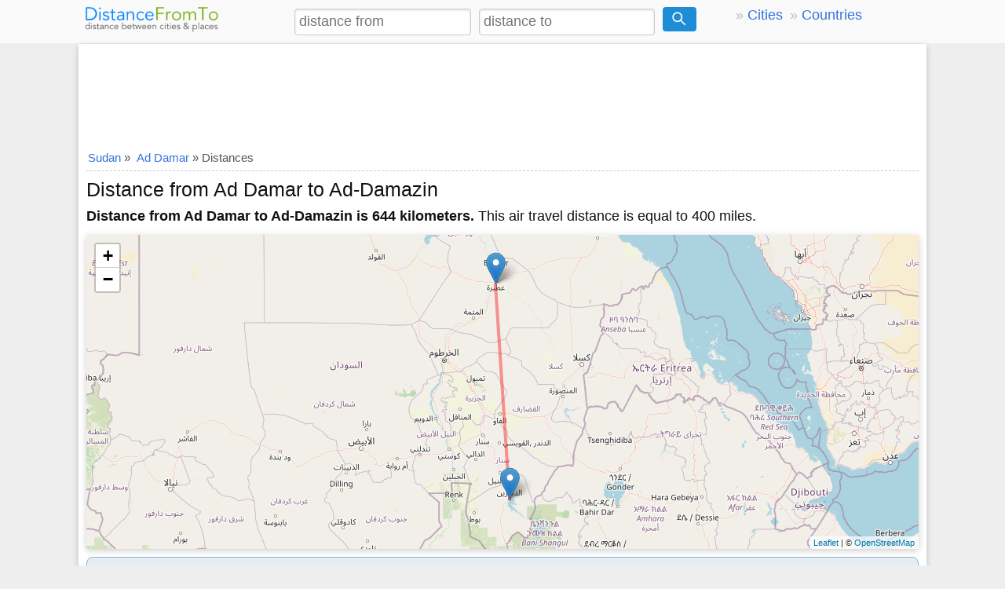

--- FILE ---
content_type: text/html; charset=utf-8
request_url: https://www.google.com/recaptcha/api2/aframe
body_size: 266
content:
<!DOCTYPE HTML><html><head><meta http-equiv="content-type" content="text/html; charset=UTF-8"></head><body><script nonce="kcYmMOfHpgQtErH6SH9nIw">/** Anti-fraud and anti-abuse applications only. See google.com/recaptcha */ try{var clients={'sodar':'https://pagead2.googlesyndication.com/pagead/sodar?'};window.addEventListener("message",function(a){try{if(a.source===window.parent){var b=JSON.parse(a.data);var c=clients[b['id']];if(c){var d=document.createElement('img');d.src=c+b['params']+'&rc='+(localStorage.getItem("rc::a")?sessionStorage.getItem("rc::b"):"");window.document.body.appendChild(d);sessionStorage.setItem("rc::e",parseInt(sessionStorage.getItem("rc::e")||0)+1);localStorage.setItem("rc::h",'1768971798074');}}}catch(b){}});window.parent.postMessage("_grecaptcha_ready", "*");}catch(b){}</script></body></html>